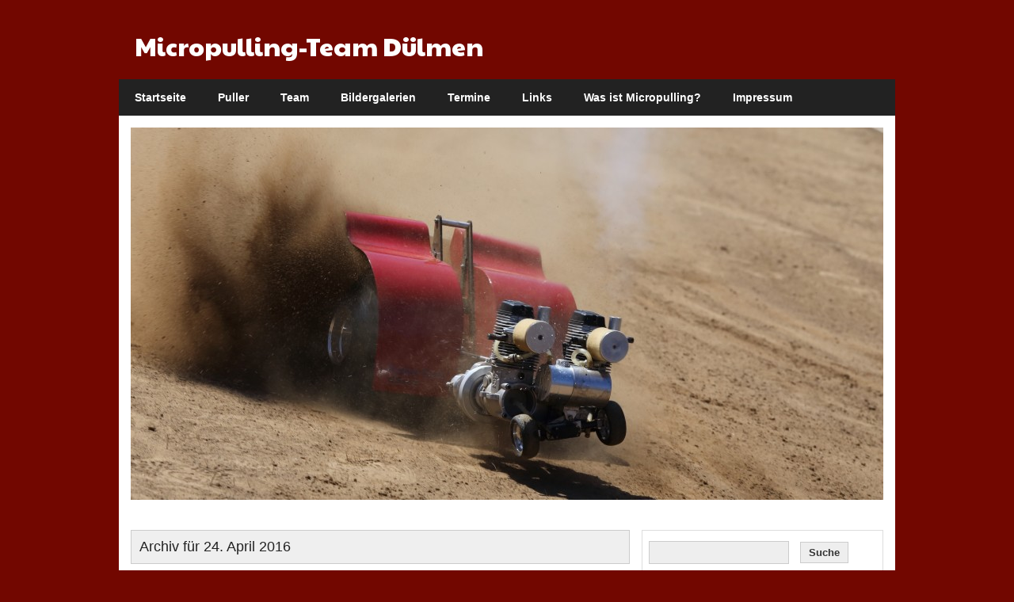

--- FILE ---
content_type: text/html; charset=UTF-8
request_url: http://team-duelmen.de/?m=201604
body_size: 16524
content:
<!DOCTYPE html><!-- HTML 5 -->
<html lang="de-DE">

<head>
	<meta http-equiv="Content-Type" content="text/html; charset=UTF-8" />
	<link rel="pingback" href="http://team-duelmen.de/xmlrpc.php" />
	
	<title>April | 2016 | Micropulling-Team Dülmen</title>

<link rel='dns-prefetch' href='//cdnjs.cloudflare.com' />
<link rel='dns-prefetch' href='//fonts.googleapis.com' />
<link rel='dns-prefetch' href='//s.w.org' />
<link rel="alternate" type="application/rss+xml" title="Micropulling-Team Dülmen &raquo; Feed" href="http://team-duelmen.de/?feed=rss2" />
<link rel="alternate" type="application/rss+xml" title="Micropulling-Team Dülmen &raquo; Kommentar-Feed" href="http://team-duelmen.de/?feed=comments-rss2" />
		<script type="text/javascript">
			window._wpemojiSettings = {"baseUrl":"https:\/\/s.w.org\/images\/core\/emoji\/2.2.1\/72x72\/","ext":".png","svgUrl":"https:\/\/s.w.org\/images\/core\/emoji\/2.2.1\/svg\/","svgExt":".svg","source":{"concatemoji":"http:\/\/team-duelmen.de\/wp-includes\/js\/wp-emoji-release.min.js?ver=4.7"}};
			!function(a,b,c){function d(a){var b,c,d,e,f=String.fromCharCode;if(!k||!k.fillText)return!1;switch(k.clearRect(0,0,j.width,j.height),k.textBaseline="top",k.font="600 32px Arial",a){case"flag":return k.fillText(f(55356,56826,55356,56819),0,0),!(j.toDataURL().length<3e3)&&(k.clearRect(0,0,j.width,j.height),k.fillText(f(55356,57331,65039,8205,55356,57096),0,0),b=j.toDataURL(),k.clearRect(0,0,j.width,j.height),k.fillText(f(55356,57331,55356,57096),0,0),c=j.toDataURL(),b!==c);case"emoji4":return k.fillText(f(55357,56425,55356,57341,8205,55357,56507),0,0),d=j.toDataURL(),k.clearRect(0,0,j.width,j.height),k.fillText(f(55357,56425,55356,57341,55357,56507),0,0),e=j.toDataURL(),d!==e}return!1}function e(a){var c=b.createElement("script");c.src=a,c.defer=c.type="text/javascript",b.getElementsByTagName("head")[0].appendChild(c)}var f,g,h,i,j=b.createElement("canvas"),k=j.getContext&&j.getContext("2d");for(i=Array("flag","emoji4"),c.supports={everything:!0,everythingExceptFlag:!0},h=0;h<i.length;h++)c.supports[i[h]]=d(i[h]),c.supports.everything=c.supports.everything&&c.supports[i[h]],"flag"!==i[h]&&(c.supports.everythingExceptFlag=c.supports.everythingExceptFlag&&c.supports[i[h]]);c.supports.everythingExceptFlag=c.supports.everythingExceptFlag&&!c.supports.flag,c.DOMReady=!1,c.readyCallback=function(){c.DOMReady=!0},c.supports.everything||(g=function(){c.readyCallback()},b.addEventListener?(b.addEventListener("DOMContentLoaded",g,!1),a.addEventListener("load",g,!1)):(a.attachEvent("onload",g),b.attachEvent("onreadystatechange",function(){"complete"===b.readyState&&c.readyCallback()})),f=c.source||{},f.concatemoji?e(f.concatemoji):f.wpemoji&&f.twemoji&&(e(f.twemoji),e(f.wpemoji)))}(window,document,window._wpemojiSettings);
		</script>
		<style type="text/css">
img.wp-smiley,
img.emoji {
	display: inline !important;
	border: none !important;
	box-shadow: none !important;
	height: 1em !important;
	width: 1em !important;
	margin: 0 .07em !important;
	vertical-align: -0.1em !important;
	background: none !important;
	padding: 0 !important;
}
</style>
<link rel='stylesheet' id='polaroid_gallery_fancybox-css'  href='http://team-duelmen.de/wp-content/plugins/polaroid-gallery/css/jquery.fancybox-1.3.4.min.css?ver=4.7' type='text/css' media='all' />
<link rel='stylesheet' id='polaroid_gallery_style-2.1-css'  href='http://team-duelmen.de/wp-content/plugins/polaroid-gallery/css/polaroid_gallery.min.css?ver=4.7' type='text/css' media='all' />
<link rel='stylesheet' id='gocha-hand-css'  href='//fonts.googleapis.com/css?family=Gochi+Hand&#038;ver=4.7' type='text/css' media='all' />
<!--[if lte IE 8]>
<link rel='stylesheet' id='polaroid_gallery_ie_style-2.1-css'  href='http://team-duelmen.de/wp-content/plugins/polaroid-gallery/css/jquery.fancybox-old-ie.css?ver=4.7' type='text/css' media='all' />
<![endif]-->
<link rel='stylesheet' id='zeeSynergie_stylesheet-css'  href='http://team-duelmen.de/wp-content/themes/zeesynergie/style.css?ver=4.7' type='text/css' media='all' />
<link rel='stylesheet' id='zeeSynergie_colorscheme-css'  href='http://team-duelmen.de/wp-content/themes/zeesynergie/includes/css/colorschemes/standard.css?ver=4.7' type='text/css' media='all' />
<link rel='stylesheet' id='themezee_default_font-css'  href='http://fonts.googleapis.com/css?family=Paytone+One&#038;ver=4.7' type='text/css' media='all' />
<link rel='stylesheet' id='tablepress-default-css'  href='http://team-duelmen.de/wp-content/plugins/tablepress/css/default.min.css?ver=1.7' type='text/css' media='all' />
<script type='text/javascript' src='http://team-duelmen.de/wp-includes/js/jquery/jquery.js?ver=1.12.4'></script>
<script type='text/javascript' src='http://team-duelmen.de/wp-includes/js/jquery/jquery-migrate.min.js?ver=1.4.1'></script>
<script type='text/javascript' src='http://team-duelmen.de/wp-content/themes/zeesynergie/includes/js/jquery.cycle.all.min.js?ver=4.7'></script>
<link rel='https://api.w.org/' href='http://team-duelmen.de/?rest_route=/' />
<link rel="EditURI" type="application/rsd+xml" title="RSD" href="http://team-duelmen.de/xmlrpc.php?rsd" />
<link rel="wlwmanifest" type="application/wlwmanifest+xml" href="http://team-duelmen.de/wp-includes/wlwmanifest.xml" /> 
<meta name="generator" content="WordPress 4.7" />
<script type="text/javascript">
				//<![CDATA[
					jQuery(document).ready(function($) {
						$('#nav ul').css({display: 'none'}); // Opera Fix
						$('#nav li').hover(function(){
							$(this).find('ul:first').css({visibility: 'visible',display: 'none'}).show().css({opacity:0}).animate({opacity:1},400);
						},function(){
							$(this).find('ul:first').css({visibility: 'hidden'});
						});
					});
				//]]>
				</script><style type="text/css"></style><style type="text/css" id="custom-background-css">
body.custom-background { background-color: #720700; }
</style>
</head>

<body class="archive date custom-background">
<div id="wrapper">

	<div id="header">

		<div id="head">
			<div id="logo">
									<a href="http://team-duelmen.de/"><h1>Micropulling-Team Dülmen</h1></a>
							</div>
			<div id="socialmedia_icons">
								<div class="clear"></div>
			</div>
			<div class="clear"></div>
		</div>
		
		<div id="navi_container">
			<div id="navi">
				<ul id="nav" class="menu"><li id="menu-item-54" class="menu-item menu-item-type-custom menu-item-object-custom menu-item-home menu-item-54"><a href="http://team-duelmen.de/">Startseite</a></li>
<li id="menu-item-56" class="menu-item menu-item-type-post_type menu-item-object-page menu-item-56"><a href="http://team-duelmen.de/?page_id=11">Puller</a></li>
<li id="menu-item-57" class="menu-item menu-item-type-post_type menu-item-object-page menu-item-57"><a href="http://team-duelmen.de/?page_id=13">Team</a></li>
<li id="menu-item-58" class="menu-item menu-item-type-post_type menu-item-object-page menu-item-58"><a href="http://team-duelmen.de/?page_id=15">Bildergalerien</a></li>
<li id="menu-item-59" class="menu-item menu-item-type-post_type menu-item-object-page menu-item-59"><a href="http://team-duelmen.de/?page_id=17">Termine</a></li>
<li id="menu-item-60" class="menu-item menu-item-type-post_type menu-item-object-page menu-item-60"><a href="http://team-duelmen.de/?page_id=19">Links</a></li>
<li id="menu-item-61" class="menu-item menu-item-type-post_type menu-item-object-page menu-item-61"><a href="http://team-duelmen.de/?page_id=21">Was ist Micropulling?</a></li>
<li id="menu-item-62" class="menu-item menu-item-type-post_type menu-item-object-page menu-item-62"><a href="http://team-duelmen.de/?page_id=23">Impressum</a></li>
</ul>			</div>
		</div>
		<div class="clear"></div>
	</div>
	
	<div id="container">
	
			<div id="custom_header">
			<img src="http://team-duelmen.de/wp-content/uploads/2015/01/image-e1420410347269.jpg" />
		</div>
	
	<div id="wrap">
		<div id="content">
		
		<h2 class="arh">Archiv für 24. April 2016</h2>
				
		
			<div id="post-627" class="post-627 post type-post status-publish format-standard hentry category-allgemein">
				
				<div class="postmeta">	<div class="postmeta_links">
		<a href="http://team-duelmen.de/?author=1" title="Beiträge von Admin" rel="author">Admin</a> |
		<a href="http://team-duelmen.de/?p=627">24. April 2016</a>
			</div>
	<div class="postcomments">
		<a href="http://team-duelmen.de/?p=627#respond">Keine Kommentare</a>	</div>
	<div class="clear"></div>
</div>

				<h2 class="post-title"><a href="http://team-duelmen.de/?p=627" rel="bookmark">Mission Impossible startklar für die Freie Klasse bis 3500g</a></h2>
				
				<div class="entry">
										<p>Nach langer Bauzeit ist der Mission Impossible startbereit für die Freie Klasse bis 3500g. Erste Probeläufe haben schon stattgefunden, alles verlief zufriedenstellend. dem ersten Start in Windbergen steht also nichts mehr im Wege. In den nächsten Wochen werden noch Fotos mit der endgültigen Lackierung folgen.</p>
<p><img src="http://83.161.151.240/~team-duelmen/wp-content/uploads/2016/04/image-e1461521734737.jpeg" alt="Mission Impossible" width="400" height="300" class="aligncenter size-full wp-image-628" /></p>
<p>Am Northwest Express wurden die Kupplungen optimiert, so ist auch er startklar für Windbergen.</p>
<p>Auch für Windbergen startklar ist der Rubber Duck, der allerdings noch neue Kotflügel bekommt.</p>
<p>Wir freuen uns auf die kommende Saison<br />
Grüße vom Team Dülmen</p>
					<div class="clear"></div>
									</div>
				
				<div class="postinfo">Kategorie: <a href="http://team-duelmen.de/?cat=1" rel="category">Allgemein</a> | 
</div>

			</div>      
							<div class="more_posts">
					<span class="post_links"> &nbsp; </span>
				</div>
						

					
	</div>
		
		
<div id="sidebar">
	<ul>

<li id="search-2" class="widget widget_search"><form role="search" method="get" id="searchform" class="searchform" action="http://team-duelmen.de/">
				<div>
					<label class="screen-reader-text" for="s">Suche nach:</label>
					<input type="text" value="" name="s" id="s" />
					<input type="submit" id="searchsubmit" value="Suche" />
				</div>
			</form></li>
		<li id="recent-posts-2" class="widget widget_recent_entries">		<h2 class="widgettitle">Neueste Beiträge</h2>
		<ul>
					<li>
				<a href="http://team-duelmen.de/?p=774">Биткоин миксер | bitmix как работает | bitcoin mixer отзывы &#8211; mixer money | Биткоин курс</a>
						</li>
					<li>
				<a href="http://team-duelmen.de/?p=771">Unser Fahrplan für 2018</a>
						</li>
					<li>
				<a href="http://team-duelmen.de/?p=767">Frohe Weihnachten</a>
						</li>
					<li>
				<a href="http://team-duelmen.de/?p=763">02.12.2017: Weihnachtsfeier</a>
						</li>
					<li>
				<a href="http://team-duelmen.de/?p=760">Ergebnisse der Europameisterschaft im Micropulling in Voorst</a>
						</li>
				</ul>
		</li>
		<li id="archives-2" class="widget widget_archive"><h2 class="widgettitle">Archive</h2>
		<ul>
			<li><a href='http://team-duelmen.de/?m=201802'>Februar 2018</a></li>
	<li><a href='http://team-duelmen.de/?m=201712'>Dezember 2017</a></li>
	<li><a href='http://team-duelmen.de/?m=201711'>November 2017</a></li>
	<li><a href='http://team-duelmen.de/?m=201710'>Oktober 2017</a></li>
	<li><a href='http://team-duelmen.de/?m=201709'>September 2017</a></li>
	<li><a href='http://team-duelmen.de/?m=201708'>August 2017</a></li>
	<li><a href='http://team-duelmen.de/?m=201707'>Juli 2017</a></li>
	<li><a href='http://team-duelmen.de/?m=201706'>Juni 2017</a></li>
	<li><a href='http://team-duelmen.de/?m=201705'>Mai 2017</a></li>
	<li><a href='http://team-duelmen.de/?m=201701'>Januar 2017</a></li>
	<li><a href='http://team-duelmen.de/?m=201612'>Dezember 2016</a></li>
	<li><a href='http://team-duelmen.de/?m=201610'>Oktober 2016</a></li>
	<li><a href='http://team-duelmen.de/?m=201608'>August 2016</a></li>
	<li><a href='http://team-duelmen.de/?m=201607'>Juli 2016</a></li>
	<li><a href='http://team-duelmen.de/?m=201606'>Juni 2016</a></li>
	<li><a href='http://team-duelmen.de/?m=201605'>Mai 2016</a></li>
	<li><a href='http://team-duelmen.de/?m=201604'>April 2016</a></li>
	<li><a href='http://team-duelmen.de/?m=201603'>März 2016</a></li>
	<li><a href='http://team-duelmen.de/?m=201601'>Januar 2016</a></li>
	<li><a href='http://team-duelmen.de/?m=201512'>Dezember 2015</a></li>
	<li><a href='http://team-duelmen.de/?m=201510'>Oktober 2015</a></li>
	<li><a href='http://team-duelmen.de/?m=201509'>September 2015</a></li>
	<li><a href='http://team-duelmen.de/?m=201508'>August 2015</a></li>
	<li><a href='http://team-duelmen.de/?m=201507'>Juli 2015</a></li>
	<li><a href='http://team-duelmen.de/?m=201506'>Juni 2015</a></li>
	<li><a href='http://team-duelmen.de/?m=201505'>Mai 2015</a></li>
	<li><a href='http://team-duelmen.de/?m=201504'>April 2015</a></li>
	<li><a href='http://team-duelmen.de/?m=201503'>März 2015</a></li>
	<li><a href='http://team-duelmen.de/?m=201502'>Februar 2015</a></li>
	<li><a href='http://team-duelmen.de/?m=201501'>Januar 2015</a></li>
	<li><a href='http://team-duelmen.de/?m=201412'>Dezember 2014</a></li>
	<li><a href='http://team-duelmen.de/?m=201411'>November 2014</a></li>
	<li><a href='http://team-duelmen.de/?m=201409'>September 2014</a></li>
	<li><a href='http://team-duelmen.de/?m=201408'>August 2014</a></li>
	<li><a href='http://team-duelmen.de/?m=201407'>Juli 2014</a></li>
	<li><a href='http://team-duelmen.de/?m=201406'>Juni 2014</a></li>
	<li><a href='http://team-duelmen.de/?m=201405'>Mai 2014</a></li>
	<li><a href='http://team-duelmen.de/?m=201402'>Februar 2014</a></li>
	<li><a href='http://team-duelmen.de/?m=201401'>Januar 2014</a></li>
	<li><a href='http://team-duelmen.de/?m=201312'>Dezember 2013</a></li>
		</ul>
		</li>
<li id="categories-2" class="widget widget_categories"><h2 class="widgettitle">Kategorien</h2>
		<ul>
	<li class="cat-item cat-item-1"><a href="http://team-duelmen.de/?cat=1" >Allgemein</a>
</li>
	<li class="cat-item cat-item-3"><a href="http://team-duelmen.de/?cat=3" >Bildergalerie</a>
</li>
		</ul>
</li>
<li id="meta-2" class="widget widget_meta"><h2 class="widgettitle">Meta</h2>
			<ul>
						<li><a href="http://team-duelmen.de/wp-login.php">Anmelden</a></li>
			<li><a href="http://team-duelmen.de/?feed=rss2">Beitrags-Feed (<abbr title="Really Simple Syndication">RSS</abbr>)</a></li>
			<li><a href="http://team-duelmen.de/?feed=comments-rss2">Kommentare als <abbr title="Really Simple Syndication">RSS</abbr></a></li>
			<li><a href="https://wordpress.org/" title="Powered by WordPress, state-of-the-art semantic personal publishing platform.">WordPress.org</a></li>			</ul>
			</li>
	
	</ul>
</div>	</div>
	
	</div>
	<div id="footer">
		<div id="foot">
			Place your Footer Content here			<div class="credit_link">	<a href="http://themezee.com/">Theme by ThemeZee</a>
</div>
			<div class="clear"></div>
		</div>
	</div>
</div>
	<script type='text/javascript' src='//cdnjs.cloudflare.com/ajax/libs/jquery-easing/1.3/jquery.easing.min.js?ver=4.7'></script>
<script type='text/javascript' src='//cdnjs.cloudflare.com/ajax/libs/fancybox/1.3.4/jquery.mousewheel-3.0.4.pack.js?ver=4.7'></script>
<script type='text/javascript' src='//cdnjs.cloudflare.com/ajax/libs/fancybox/1.3.4/jquery.fancybox-1.3.4.pack.min.js?ver=4.7'></script>
<script type='text/javascript'>
/* <![CDATA[ */
var polaroid_gallery = {"text2image":"Image","thumbnail":"none","image":"title3","scratches":"yes"};
/* ]]> */
</script>
<script type='text/javascript' src='http://team-duelmen.de/wp-content/plugins/polaroid-gallery/js/polaroid_gallery-2.1.min.js?ver=4.7'></script>
<script type='text/javascript' src='http://team-duelmen.de/wp-includes/js/wp-embed.min.js?ver=4.7'></script>
</body>
</html>